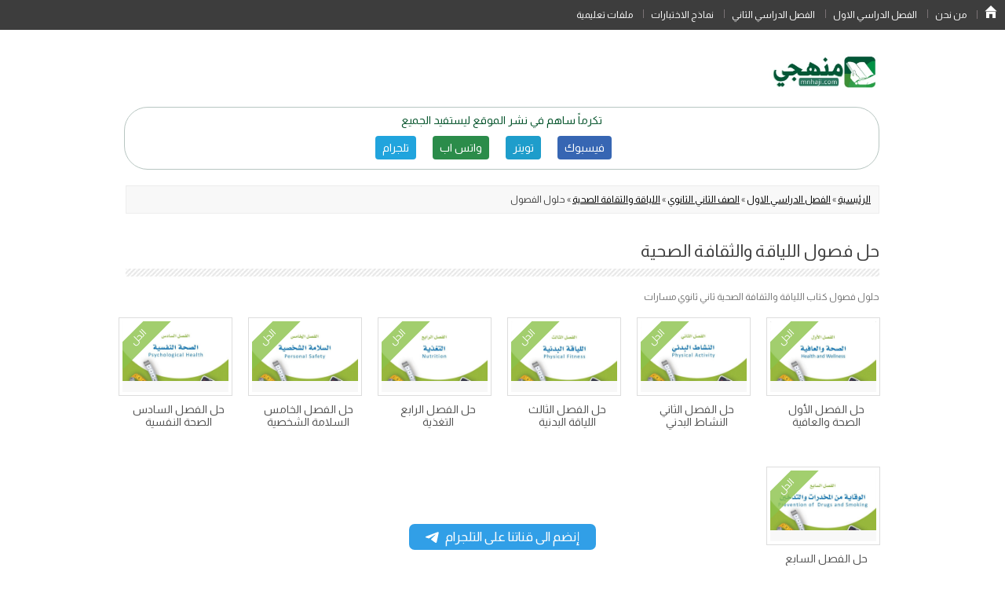

--- FILE ---
content_type: text/html; charset=UTF-8
request_url: https://www.mnhaji.com/fssl1/thanawi2/alliyaqa/haqafa/
body_size: 9717
content:
<!DOCTYPE html>
<!--[if IE 7]>
<html class="ie ie7" dir="rtl" lang="ar">
<![endif]-->
<!--[if IE 8]>
<html class="ie ie8" dir="rtl" lang="ar">
<![endif]-->
<!--[if !(IE 7) & !(IE 8)]><!-->
<html dir="rtl" lang="ar">
  <!--<![endif]-->
  <head>
    <script async src="https://pagead2.googlesyndication.com/pagead/js/adsbygoogle.js?client=ca-pub-6788845325528224"
     crossorigin="anonymous"></script>
<!-- Google tag (gtag.js) -->
<script async src="https://www.googletagmanager.com/gtag/js?id=G-WRSM3CZL10"></script>
<script>
  window.dataLayer = window.dataLayer || [];
  function gtag(){dataLayer.push(arguments);}
  gtag('js', new Date());

  gtag('config', 'G-WRSM3CZL10');
</script>
    <meta content="text/html; charset=UTF-8" http-equiv="content-type" />
    <meta name="viewport" content="width=device-width" />
    <title>حلول فصول اللياقة والثقافة الصحية ثاني ثانوي مسارات - موقع منهجي</title>
    <link rel="profile" href="http://gmpg.org/xfn/11" />
    <link rel="pingback" href="https://www.mnhaji.com/xmlrpc.php" />
        <!--[if lt IE 9]>
    <script src="https://www.mnhaji.com/wp-content/themes/twentytwelve-up/js/html5.js" type="text/javascript"></script>
    <![endif]-->
    <meta name='robots' content='index, follow, max-image-preview:large, max-snippet:-1, max-video-preview:-1' />

	<!-- This site is optimized with the Yoast SEO Premium plugin v26.8 (Yoast SEO v26.8) - https://yoast.com/product/yoast-seo-premium-wordpress/ -->
	<link rel="canonical" href="https://www.mnhaji.com/fssl1/thanawi2/alliyaqa/haqafa/" />
	<meta property="og:locale" content="ar_AR" />
	<meta property="og:type" content="article" />
	<meta property="og:title" content="حل فصول اللياقة والثقافة الصحية" />
	<meta property="og:description" content="حلول فصول كتاب اللياقة والثقافة الصحية ثاني ثانوي مسارات" />
	<meta property="og:url" content="https://www.mnhaji.com/fssl1/thanawi2/alliyaqa/haqafa/" />
	<meta property="og:site_name" content="موقع منهجي" />
	<meta name="twitter:card" content="summary_large_image" />
	<meta name="twitter:site" content="@mnhajicom" />
	<script type="application/ld+json" class="yoast-schema-graph">{"@context":"https://schema.org","@graph":[{"@type":"CollectionPage","@id":"https://www.mnhaji.com/fssl1/thanawi2/alliyaqa/haqafa/","url":"https://www.mnhaji.com/fssl1/thanawi2/alliyaqa/haqafa/","name":"حلول فصول اللياقة والثقافة الصحية ثاني ثانوي مسارات - موقع منهجي","isPartOf":{"@id":"https://www.mnhaji.com/#website"},"primaryImageOfPage":{"@id":"https://www.mnhaji.com/fssl1/thanawi2/alliyaqa/haqafa/#primaryimage"},"image":{"@id":"https://www.mnhaji.com/fssl1/thanawi2/alliyaqa/haqafa/#primaryimage"},"thumbnailUrl":"https://www.mnhaji.com/wp-content/uploads/2023/09/حل-الفصل-الاول-الصحة-والعافية.jpg","breadcrumb":{"@id":"https://www.mnhaji.com/fssl1/thanawi2/alliyaqa/haqafa/#breadcrumb"},"inLanguage":"ar"},{"@type":"ImageObject","inLanguage":"ar","@id":"https://www.mnhaji.com/fssl1/thanawi2/alliyaqa/haqafa/#primaryimage","url":"https://www.mnhaji.com/wp-content/uploads/2023/09/حل-الفصل-الاول-الصحة-والعافية.jpg","contentUrl":"https://www.mnhaji.com/wp-content/uploads/2023/09/حل-الفصل-الاول-الصحة-والعافية.jpg","width":620,"height":348},{"@type":"BreadcrumbList","@id":"https://www.mnhaji.com/fssl1/thanawi2/alliyaqa/haqafa/#breadcrumb","itemListElement":[{"@type":"ListItem","position":1,"name":"الرئيسية","item":"https://www.mnhaji.com/"},{"@type":"ListItem","position":2,"name":"الفصل الدراسي الاول","item":"https://www.mnhaji.com/fssl1/"},{"@type":"ListItem","position":3,"name":"الصف الثاني الثانوي","item":"https://www.mnhaji.com/fssl1/thanawi2/"},{"@type":"ListItem","position":4,"name":"اللياقة والثقافة الصحية","item":"https://www.mnhaji.com/fssl1/thanawi2/alliyaqa/"},{"@type":"ListItem","position":5,"name":"حلول الفصول"}]},{"@type":"WebSite","@id":"https://www.mnhaji.com/#website","url":"https://www.mnhaji.com/","name":"موقع منهجي","description":"الرئيسية","publisher":{"@id":"https://www.mnhaji.com/#organization"},"potentialAction":[{"@type":"SearchAction","target":{"@type":"EntryPoint","urlTemplate":"https://www.mnhaji.com/?s={search_term_string}"},"query-input":{"@type":"PropertyValueSpecification","valueRequired":true,"valueName":"search_term_string"}}],"inLanguage":"ar"},{"@type":"Organization","@id":"https://www.mnhaji.com/#organization","name":"موقع منهجي التعليمي","url":"https://www.mnhaji.com/","logo":{"@type":"ImageObject","inLanguage":"ar","@id":"https://www.mnhaji.com/#/schema/logo/image/","url":"https://www.mnhaji.com/wp-content/uploads/2022/10/Screenshot_٢٠٢٢١٠١٠_١٧١٠٢٦.jpg","contentUrl":"https://www.mnhaji.com/wp-content/uploads/2022/10/Screenshot_٢٠٢٢١٠١٠_١٧١٠٢٦.jpg","width":471,"height":312,"caption":"موقع منهجي التعليمي"},"image":{"@id":"https://www.mnhaji.com/#/schema/logo/image/"},"sameAs":["https://www.facebook.com/mnhajisite","https://x.com/mnhajicom","https://www.instagram.com/mnhajicom/","https://pin.it/5E6U3al"]}]}</script>
	<!-- / Yoast SEO Premium plugin. -->


<style id='wp-img-auto-sizes-contain-inline-css' type='text/css'>
img:is([sizes=auto i],[sizes^="auto," i]){contain-intrinsic-size:3000px 1500px}
/*# sourceURL=wp-img-auto-sizes-contain-inline-css */
</style>
<style id='wp-emoji-styles-inline-css' type='text/css'>

	img.wp-smiley, img.emoji {
		display: inline !important;
		border: none !important;
		box-shadow: none !important;
		height: 1em !important;
		width: 1em !important;
		margin: 0 0.07em !important;
		vertical-align: -0.1em !important;
		background: none !important;
		padding: 0 !important;
	}
/*# sourceURL=wp-emoji-styles-inline-css */
</style>
<style id='wp-block-library-inline-css' type='text/css'>
:root{--wp-block-synced-color:#7a00df;--wp-block-synced-color--rgb:122,0,223;--wp-bound-block-color:var(--wp-block-synced-color);--wp-editor-canvas-background:#ddd;--wp-admin-theme-color:#007cba;--wp-admin-theme-color--rgb:0,124,186;--wp-admin-theme-color-darker-10:#006ba1;--wp-admin-theme-color-darker-10--rgb:0,107,160.5;--wp-admin-theme-color-darker-20:#005a87;--wp-admin-theme-color-darker-20--rgb:0,90,135;--wp-admin-border-width-focus:2px}@media (min-resolution:192dpi){:root{--wp-admin-border-width-focus:1.5px}}.wp-element-button{cursor:pointer}:root .has-very-light-gray-background-color{background-color:#eee}:root .has-very-dark-gray-background-color{background-color:#313131}:root .has-very-light-gray-color{color:#eee}:root .has-very-dark-gray-color{color:#313131}:root .has-vivid-green-cyan-to-vivid-cyan-blue-gradient-background{background:linear-gradient(135deg,#00d084,#0693e3)}:root .has-purple-crush-gradient-background{background:linear-gradient(135deg,#34e2e4,#4721fb 50%,#ab1dfe)}:root .has-hazy-dawn-gradient-background{background:linear-gradient(135deg,#faaca8,#dad0ec)}:root .has-subdued-olive-gradient-background{background:linear-gradient(135deg,#fafae1,#67a671)}:root .has-atomic-cream-gradient-background{background:linear-gradient(135deg,#fdd79a,#004a59)}:root .has-nightshade-gradient-background{background:linear-gradient(135deg,#330968,#31cdcf)}:root .has-midnight-gradient-background{background:linear-gradient(135deg,#020381,#2874fc)}:root{--wp--preset--font-size--normal:16px;--wp--preset--font-size--huge:42px}.has-regular-font-size{font-size:1em}.has-larger-font-size{font-size:2.625em}.has-normal-font-size{font-size:var(--wp--preset--font-size--normal)}.has-huge-font-size{font-size:var(--wp--preset--font-size--huge)}.has-text-align-center{text-align:center}.has-text-align-left{text-align:left}.has-text-align-right{text-align:right}.has-fit-text{white-space:nowrap!important}#end-resizable-editor-section{display:none}.aligncenter{clear:both}.items-justified-left{justify-content:flex-start}.items-justified-center{justify-content:center}.items-justified-right{justify-content:flex-end}.items-justified-space-between{justify-content:space-between}.screen-reader-text{border:0;clip-path:inset(50%);height:1px;margin:-1px;overflow:hidden;padding:0;position:absolute;width:1px;word-wrap:normal!important}.screen-reader-text:focus{background-color:#ddd;clip-path:none;color:#444;display:block;font-size:1em;height:auto;left:5px;line-height:normal;padding:15px 23px 14px;text-decoration:none;top:5px;width:auto;z-index:100000}html :where(.has-border-color){border-style:solid}html :where([style*=border-top-color]){border-top-style:solid}html :where([style*=border-right-color]){border-right-style:solid}html :where([style*=border-bottom-color]){border-bottom-style:solid}html :where([style*=border-left-color]){border-left-style:solid}html :where([style*=border-width]){border-style:solid}html :where([style*=border-top-width]){border-top-style:solid}html :where([style*=border-right-width]){border-right-style:solid}html :where([style*=border-bottom-width]){border-bottom-style:solid}html :where([style*=border-left-width]){border-left-style:solid}html :where(img[class*=wp-image-]){height:auto;max-width:100%}:where(figure){margin:0 0 1em}html :where(.is-position-sticky){--wp-admin--admin-bar--position-offset:var(--wp-admin--admin-bar--height,0px)}@media screen and (max-width:600px){html :where(.is-position-sticky){--wp-admin--admin-bar--position-offset:0px}}

/*# sourceURL=wp-block-library-inline-css */
</style><style id='global-styles-inline-css' type='text/css'>
:root{--wp--preset--aspect-ratio--square: 1;--wp--preset--aspect-ratio--4-3: 4/3;--wp--preset--aspect-ratio--3-4: 3/4;--wp--preset--aspect-ratio--3-2: 3/2;--wp--preset--aspect-ratio--2-3: 2/3;--wp--preset--aspect-ratio--16-9: 16/9;--wp--preset--aspect-ratio--9-16: 9/16;--wp--preset--color--black: #000000;--wp--preset--color--cyan-bluish-gray: #abb8c3;--wp--preset--color--white: #fff;--wp--preset--color--pale-pink: #f78da7;--wp--preset--color--vivid-red: #cf2e2e;--wp--preset--color--luminous-vivid-orange: #ff6900;--wp--preset--color--luminous-vivid-amber: #fcb900;--wp--preset--color--light-green-cyan: #7bdcb5;--wp--preset--color--vivid-green-cyan: #00d084;--wp--preset--color--pale-cyan-blue: #8ed1fc;--wp--preset--color--vivid-cyan-blue: #0693e3;--wp--preset--color--vivid-purple: #9b51e0;--wp--preset--color--blue: #21759b;--wp--preset--color--dark-gray: #444;--wp--preset--color--medium-gray: #9f9f9f;--wp--preset--color--light-gray: #e6e6e6;--wp--preset--gradient--vivid-cyan-blue-to-vivid-purple: linear-gradient(135deg,rgb(6,147,227) 0%,rgb(155,81,224) 100%);--wp--preset--gradient--light-green-cyan-to-vivid-green-cyan: linear-gradient(135deg,rgb(122,220,180) 0%,rgb(0,208,130) 100%);--wp--preset--gradient--luminous-vivid-amber-to-luminous-vivid-orange: linear-gradient(135deg,rgb(252,185,0) 0%,rgb(255,105,0) 100%);--wp--preset--gradient--luminous-vivid-orange-to-vivid-red: linear-gradient(135deg,rgb(255,105,0) 0%,rgb(207,46,46) 100%);--wp--preset--gradient--very-light-gray-to-cyan-bluish-gray: linear-gradient(135deg,rgb(238,238,238) 0%,rgb(169,184,195) 100%);--wp--preset--gradient--cool-to-warm-spectrum: linear-gradient(135deg,rgb(74,234,220) 0%,rgb(151,120,209) 20%,rgb(207,42,186) 40%,rgb(238,44,130) 60%,rgb(251,105,98) 80%,rgb(254,248,76) 100%);--wp--preset--gradient--blush-light-purple: linear-gradient(135deg,rgb(255,206,236) 0%,rgb(152,150,240) 100%);--wp--preset--gradient--blush-bordeaux: linear-gradient(135deg,rgb(254,205,165) 0%,rgb(254,45,45) 50%,rgb(107,0,62) 100%);--wp--preset--gradient--luminous-dusk: linear-gradient(135deg,rgb(255,203,112) 0%,rgb(199,81,192) 50%,rgb(65,88,208) 100%);--wp--preset--gradient--pale-ocean: linear-gradient(135deg,rgb(255,245,203) 0%,rgb(182,227,212) 50%,rgb(51,167,181) 100%);--wp--preset--gradient--electric-grass: linear-gradient(135deg,rgb(202,248,128) 0%,rgb(113,206,126) 100%);--wp--preset--gradient--midnight: linear-gradient(135deg,rgb(2,3,129) 0%,rgb(40,116,252) 100%);--wp--preset--font-size--small: 13px;--wp--preset--font-size--medium: 20px;--wp--preset--font-size--large: 36px;--wp--preset--font-size--x-large: 42px;--wp--preset--spacing--20: 0.44rem;--wp--preset--spacing--30: 0.67rem;--wp--preset--spacing--40: 1rem;--wp--preset--spacing--50: 1.5rem;--wp--preset--spacing--60: 2.25rem;--wp--preset--spacing--70: 3.38rem;--wp--preset--spacing--80: 5.06rem;--wp--preset--shadow--natural: 6px 6px 9px rgba(0, 0, 0, 0.2);--wp--preset--shadow--deep: 12px 12px 50px rgba(0, 0, 0, 0.4);--wp--preset--shadow--sharp: 6px 6px 0px rgba(0, 0, 0, 0.2);--wp--preset--shadow--outlined: 6px 6px 0px -3px rgb(255, 255, 255), 6px 6px rgb(0, 0, 0);--wp--preset--shadow--crisp: 6px 6px 0px rgb(0, 0, 0);}:where(.is-layout-flex){gap: 0.5em;}:where(.is-layout-grid){gap: 0.5em;}body .is-layout-flex{display: flex;}.is-layout-flex{flex-wrap: wrap;align-items: center;}.is-layout-flex > :is(*, div){margin: 0;}body .is-layout-grid{display: grid;}.is-layout-grid > :is(*, div){margin: 0;}:where(.wp-block-columns.is-layout-flex){gap: 2em;}:where(.wp-block-columns.is-layout-grid){gap: 2em;}:where(.wp-block-post-template.is-layout-flex){gap: 1.25em;}:where(.wp-block-post-template.is-layout-grid){gap: 1.25em;}.has-black-color{color: var(--wp--preset--color--black) !important;}.has-cyan-bluish-gray-color{color: var(--wp--preset--color--cyan-bluish-gray) !important;}.has-white-color{color: var(--wp--preset--color--white) !important;}.has-pale-pink-color{color: var(--wp--preset--color--pale-pink) !important;}.has-vivid-red-color{color: var(--wp--preset--color--vivid-red) !important;}.has-luminous-vivid-orange-color{color: var(--wp--preset--color--luminous-vivid-orange) !important;}.has-luminous-vivid-amber-color{color: var(--wp--preset--color--luminous-vivid-amber) !important;}.has-light-green-cyan-color{color: var(--wp--preset--color--light-green-cyan) !important;}.has-vivid-green-cyan-color{color: var(--wp--preset--color--vivid-green-cyan) !important;}.has-pale-cyan-blue-color{color: var(--wp--preset--color--pale-cyan-blue) !important;}.has-vivid-cyan-blue-color{color: var(--wp--preset--color--vivid-cyan-blue) !important;}.has-vivid-purple-color{color: var(--wp--preset--color--vivid-purple) !important;}.has-black-background-color{background-color: var(--wp--preset--color--black) !important;}.has-cyan-bluish-gray-background-color{background-color: var(--wp--preset--color--cyan-bluish-gray) !important;}.has-white-background-color{background-color: var(--wp--preset--color--white) !important;}.has-pale-pink-background-color{background-color: var(--wp--preset--color--pale-pink) !important;}.has-vivid-red-background-color{background-color: var(--wp--preset--color--vivid-red) !important;}.has-luminous-vivid-orange-background-color{background-color: var(--wp--preset--color--luminous-vivid-orange) !important;}.has-luminous-vivid-amber-background-color{background-color: var(--wp--preset--color--luminous-vivid-amber) !important;}.has-light-green-cyan-background-color{background-color: var(--wp--preset--color--light-green-cyan) !important;}.has-vivid-green-cyan-background-color{background-color: var(--wp--preset--color--vivid-green-cyan) !important;}.has-pale-cyan-blue-background-color{background-color: var(--wp--preset--color--pale-cyan-blue) !important;}.has-vivid-cyan-blue-background-color{background-color: var(--wp--preset--color--vivid-cyan-blue) !important;}.has-vivid-purple-background-color{background-color: var(--wp--preset--color--vivid-purple) !important;}.has-black-border-color{border-color: var(--wp--preset--color--black) !important;}.has-cyan-bluish-gray-border-color{border-color: var(--wp--preset--color--cyan-bluish-gray) !important;}.has-white-border-color{border-color: var(--wp--preset--color--white) !important;}.has-pale-pink-border-color{border-color: var(--wp--preset--color--pale-pink) !important;}.has-vivid-red-border-color{border-color: var(--wp--preset--color--vivid-red) !important;}.has-luminous-vivid-orange-border-color{border-color: var(--wp--preset--color--luminous-vivid-orange) !important;}.has-luminous-vivid-amber-border-color{border-color: var(--wp--preset--color--luminous-vivid-amber) !important;}.has-light-green-cyan-border-color{border-color: var(--wp--preset--color--light-green-cyan) !important;}.has-vivid-green-cyan-border-color{border-color: var(--wp--preset--color--vivid-green-cyan) !important;}.has-pale-cyan-blue-border-color{border-color: var(--wp--preset--color--pale-cyan-blue) !important;}.has-vivid-cyan-blue-border-color{border-color: var(--wp--preset--color--vivid-cyan-blue) !important;}.has-vivid-purple-border-color{border-color: var(--wp--preset--color--vivid-purple) !important;}.has-vivid-cyan-blue-to-vivid-purple-gradient-background{background: var(--wp--preset--gradient--vivid-cyan-blue-to-vivid-purple) !important;}.has-light-green-cyan-to-vivid-green-cyan-gradient-background{background: var(--wp--preset--gradient--light-green-cyan-to-vivid-green-cyan) !important;}.has-luminous-vivid-amber-to-luminous-vivid-orange-gradient-background{background: var(--wp--preset--gradient--luminous-vivid-amber-to-luminous-vivid-orange) !important;}.has-luminous-vivid-orange-to-vivid-red-gradient-background{background: var(--wp--preset--gradient--luminous-vivid-orange-to-vivid-red) !important;}.has-very-light-gray-to-cyan-bluish-gray-gradient-background{background: var(--wp--preset--gradient--very-light-gray-to-cyan-bluish-gray) !important;}.has-cool-to-warm-spectrum-gradient-background{background: var(--wp--preset--gradient--cool-to-warm-spectrum) !important;}.has-blush-light-purple-gradient-background{background: var(--wp--preset--gradient--blush-light-purple) !important;}.has-blush-bordeaux-gradient-background{background: var(--wp--preset--gradient--blush-bordeaux) !important;}.has-luminous-dusk-gradient-background{background: var(--wp--preset--gradient--luminous-dusk) !important;}.has-pale-ocean-gradient-background{background: var(--wp--preset--gradient--pale-ocean) !important;}.has-electric-grass-gradient-background{background: var(--wp--preset--gradient--electric-grass) !important;}.has-midnight-gradient-background{background: var(--wp--preset--gradient--midnight) !important;}.has-small-font-size{font-size: var(--wp--preset--font-size--small) !important;}.has-medium-font-size{font-size: var(--wp--preset--font-size--medium) !important;}.has-large-font-size{font-size: var(--wp--preset--font-size--large) !important;}.has-x-large-font-size{font-size: var(--wp--preset--font-size--x-large) !important;}
/*# sourceURL=global-styles-inline-css */
</style>

<style id='classic-theme-styles-inline-css' type='text/css'>
/*! This file is auto-generated */
.wp-block-button__link{color:#fff;background-color:#32373c;border-radius:9999px;box-shadow:none;text-decoration:none;padding:calc(.667em + 2px) calc(1.333em + 2px);font-size:1.125em}.wp-block-file__button{background:#32373c;color:#fff;text-decoration:none}
/*# sourceURL=/wp-includes/css/classic-themes.min.css */
</style>
<link rel='stylesheet' id='categories-images-styles-css' href='https://www.mnhaji.com/wp-content/plugins/categories-images/assets/css/zci-styles.css?ver=3.3.1' type='text/css' media='all' />
<link rel='stylesheet' id='twentytwelve-style-css' href='https://www.mnhaji.com/wp-content/themes/twentytwelve-up/style.css?ver=6.9' type='text/css' media='all' />
<link rel='stylesheet' id='twentytwelve-block-style-css' href='https://www.mnhaji.com/wp-content/themes/twentytwelve-up/css/blocks.css?ver=20181018' type='text/css' media='all' />
<script type="text/javascript" src="https://www.mnhaji.com/wp-includes/js/jquery/jquery.min.js?ver=3.7.1" id="jquery-core-js"></script>
<script type="text/javascript" src="https://www.mnhaji.com/wp-includes/js/jquery/jquery-migrate.min.js?ver=3.4.1" id="jquery-migrate-js"></script>
<link rel="https://api.w.org/" href="https://www.mnhaji.com/wp-json/" /><link rel="alternate" title="JSON" type="application/json" href="https://www.mnhaji.com/wp-json/wp/v2/categories/655" /><link rel="EditURI" type="application/rsd+xml" title="RSD" href="https://www.mnhaji.com/xmlrpc.php?rsd" />
<link rel="stylesheet" href="https://www.mnhaji.com/wp-content/themes/twentytwelve-up/rtl.css" type="text/css" media="screen" /><meta name="generator" content="WordPress 6.9 & Odyssey (c) mmaseraj" />
  <script>
    var ajaxurl = 'https://www.mnhaji.com/wp-admin/admin-ajax.php';

  </script>
  <link rel="icon" href="https://www.mnhaji.com/wp-content/uploads/2022/09/cropped-الشعار-32x32.png" sizes="32x32" />
<link rel="icon" href="https://www.mnhaji.com/wp-content/uploads/2022/09/cropped-الشعار-192x192.png" sizes="192x192" />
<link rel="apple-touch-icon" href="https://www.mnhaji.com/wp-content/uploads/2022/09/cropped-الشعار-180x180.png" />
<meta name="msapplication-TileImage" content="https://www.mnhaji.com/wp-content/uploads/2022/09/cropped-الشعار-270x270.png" />
  </head>
  <body class="rtl archive category category-haqafa category-655 wp-embed-responsive wp-theme-twentytwelve-up full-width">
    <nav id="site-navigation" class="main-navigation" role="navigation">
<!--
            -->
        <a class="assistive-text" href="#content" title="Skip to content">Skip to content</a>
        <div class="menu-site-container"><ul id="menu-site" class="nav-menu"><li id="menu-item-2416" class="menu-item menu-item-type-custom menu-item-object-custom menu-item-home menu-item-2416"><a href="https://www.mnhaji.com/">الرئيسية</a></li>
<li id="menu-item-41461" class="menu-item menu-item-type-post_type menu-item-object-page menu-item-41461"><a href="https://www.mnhaji.com/%d9%85%d9%86-%d9%86%d8%ad%d9%86/">من نحن</a></li>
<li id="menu-item-2417" class="menu-item menu-item-type-taxonomy menu-item-object-category current-category-ancestor menu-item-2417"><a href="https://www.mnhaji.com/fssl1/">الفصل الدراسي الاول</a></li>
<li id="menu-item-2418" class="menu-item menu-item-type-taxonomy menu-item-object-category menu-item-2418"><a href="https://www.mnhaji.com/fsl2/">الفصل الدراسي الثاني</a></li>
<li id="menu-item-41463" class="menu-item menu-item-type-custom menu-item-object-custom menu-item-41463"><a href="https://www.mnhaji.com/other/pqr/">نماذج الاختبارات</a></li>
<li id="menu-item-41462" class="menu-item menu-item-type-taxonomy menu-item-object-category menu-item-41462"><a href="https://www.mnhaji.com/other/">ملفات تعليمية</a></li>
</ul></div>      </div>
    </nav><!-- #site-navigation --> 
    <div id="page" class="hfeed site">
              <header id="masthead" class="site-header" role="banner">
          <hgroup class="head-hg">
            <a href="https://www.mnhaji.com">
              <img title="موقع منهجي" src="https://www.mnhaji.com/wp-content/uploads/2022/10/cropped-Screenshot_٢٠٢٢١٠١٠_١٧١٠٢٦.jpg" />
            </a>
          </hgroup>
          </header><!-- #masthead -->
          <div class="mnhji-sharer" style="color: #07552d;text-align: center;width: 100%;background: #fff;border-radius: 30px;border: .6px solid #b8c6c2;line-height: .7em;margin: 1em 0;padding: 0.5em 0;">
<div style="margin:5px;">
<div>
تكرماً ساهم في نشر الموقع ليستفيد الجميع
</div>
<style>
        .social-wrapper {
            margin: 5px 0;
		  margin-top: 15px;
          text-align: center;
          display: flex;
          align-items: center;
          justify-content: center;
        }
        .social-wrapper a{
          text-decoration: none;
        }
        .social-share-btn:link, .social-share-btn:visited {
          color: #fff;
        }
        .btn-fb {
          color: #fff;
          background-color: #3766b3;
          border-color: rgba(0,0,0,.2);
        }
        .btn-tw {
          color: #fff;
          background-color: #1e9dcb;
          border-color: rgba(0,0,0,.2);
        }
        .btn-wa {
          color: #fff;
          background-color: #2b8c4a;
          border-color: rgba(0,0,0,.2);
        }
        .btn-tg {
          color: #fff;
          background-color: #21a4dd;
          border-color: rgba(0,0,0,.2);
        }
        .btn-gp {
          color: #fff;
          background-color: #dd4b39;
          border-color: rgba(0,0,0,.2);
        }
        .btn-social {
          position: relative;
          padding-left: 44px;
          text-align: left;
          white-space: nowrap;
          overflow: hidden;
          text-overflow: ellipsis;
          margin-bottom: 10px;
        }
        .social-share-btn {
          display: inline-block;
          padding: 4px 8px;
          margin-bottom: 0;
          font-size: 14px;
          font-weight: 400;
          line-height: 1.42857143;
          text-align: center;
          white-space: nowrap;
          vertical-align: middle;
          cursor: pointer;
          -webkit-user-select: none;
          -moz-user-select: none;
          -ms-user-select: none;
          user-select: none;
          background-image: none;
          border: 1px solid transparent;
          border-top-color: transparent;
          border-right-color: transparent;
          border-bottom-color: transparent;
          border-left-color: transparent;
          border-radius: 4px;
        }
      </style>
<div class="social-wrapper">
&nbsp; &nbsp; &nbsp; &nbsp;<span class="btn-share with-icon"><a href="https://www.facebook.com/sharer/sharer.php?u=https://www.mnhaji.com&amp;ref=fbshare&amp;t=موقع منهجي منصة تعليمية توفر كل ما يحتاجه المعلم والطالب من حلول الكتب الدراسية وشرح للدروس بأسلوب مبسط لكافة المراحل التعليمية وتوازيع المناهج وتحاضير وملخصات ونماذج اختبارات وأوراق عمل جاهزة للطباعة والتحميل بشكل مجاني" target="_blank" rel="external nofollow" class="social-share-btn btn-social btn-fb" title="Facebook"><i class="social-icon-facebook"></i>فيسبوك</a></span>
&nbsp; &nbsp; &nbsp; &nbsp;<span class="btn-share with-icon"><a href="https://twitter.com/intent/tweet?text=موقع منهجي منصة تعليمية توفر كل ما يحتاجه المعلم والطالب من حلول الكتب الدراسية وشرح للدروس بأسلوب مبسط لكافة المراحل التعليمية وتوازيع المناهج وتحاضير وملخصات ونماذج اختبارات وأوراق عمل جاهزة للطباعة والتحميل بشكل مجاني+%40mnhajicom&amp;url=https://www.mnhaji.com" target="_blank" rel="external nofollow" class="social-share-btn btn-social btn-tw" title="تويتر"><i class="social-icon-twitter"></i> تويتر</a></span>
&nbsp; &nbsp; &nbsp; &nbsp;<span class="btn-share with-icon"><a href="https://api.whatsapp.com/send?text=موقع منهجي منصة تعليمية توفر كل ما يحتاجه المعلم والطالب من حلول الكتب الدراسية وشرح للدروس بأسلوب مبسط لكافة المراحل التعليمية وتوازيع المناهج وتحاضير وملخصات ونماذج اختبارات وأوراق عمل جاهزة للطباعة والتحميل بشكل مجاني+https://www.mnhaji.com" target="_blank" rel="external nofollow" class="social-share-btn btn-social btn-wa" title="واتس اب"><i class="social-icon-whatsapp"></i> واتس اب</a></span>
&nbsp; &nbsp; &nbsp; &nbsp;<span class="btn-share with-icon"><a href="https://t.me/share/url?url=موقع منهجي منصة تعليمية توفر كل ما يحتاجه المعلم والطالب من حلول الكتب الدراسية وشرح للدروس بأسلوب مبسط لكافة المراحل التعليمية وتوازيع المناهج وتحاضير وملخصات ونماذج اختبارات وأوراق عمل جاهزة للطباعة والتحميل بشكل مجاني+https://www.mnhaji.com/" target="_blank" rel="external nofollow" class="social-share-btn btn-social btn-tg" title="تلجرام"><i class="social-icon-paper-plane"></i> تلجرام</a></span>
</div>
</div></div>
      <div data-something-id="3" style="margin-top: 20px;">
  <style>
    #telegram {
        transition: opacity 0.4s ease;
  transition: transform 0.5s ease;
  }

</style>
<div id="telegram" style="display: inline;position: fixed; bottom: 20px; right: 0px; left: 0px; margin: 0px auto; width: 238px; z-index: 9999;">
    <a id="telegramLink" style="display:block;font-size:17px;font-weight:500;text-align:center;border-radius: 7px;padding: 7px;background: #1f97e5;text-decoration:none;color:#fff;opacity: 0.92;" href="https://t.me/mnhajicom" target="_blank" data-wpel-link="external" rel="external noopener noreferrer">إنضم الى قناتنا على التلجرام<svg style="width:17px;height:17px;vertical-align:middle;margin:0px 8px 0px 0px;" viewbox="0 0 21 18">
        <g fill="none">
            <path fill="#ffffff" d="M0.554,7.092 L19.117,0.078 C19.737,-0.156 20.429,0.156 20.663,0.776 C20.745,0.994 20.763,1.23 20.713,1.457 L17.513,16.059 C17.351,16.799 16.62,17.268 15.88,17.105 C15.696,17.065 15.523,16.987 15.37,16.877 L8.997,12.271 C8.614,11.994 8.527,11.458 8.805,11.074 C8.835,11.033 8.869,10.994 8.905,10.958 L15.458,4.661 C15.594,4.53 15.598,4.313 15.467,4.176 C15.354,4.059 15.174,4.037 15.036,4.125 L6.104,9.795 C5.575,10.131 4.922,10.207 4.329,10.002 L0.577,8.704 C0.13,8.55 -0.107,8.061 0.047,7.614 C0.131,7.374 0.316,7.182 0.554,7.092 Z"></path>
        </g>
    </svg>
    </a>
</div></div>                <nav class="breadcrumb" role="navigation" style="padding: 10px 10px;list-style: none;border-radius: 0;border-bottom: 1px solid #ededed;border-top: 1px solid #ededed;text-overflow: ellipsis;overflow: auto;white-space: nowrap;display: inherit;margin-top: 5px;">
            <p id="breadcrumbs"><span><span><a href="https://www.mnhaji.com/">الرئيسية</a></span> » <span><a href="https://www.mnhaji.com/fssl1/">الفصل الدراسي الاول</a></span> » <span><a href="https://www.mnhaji.com/fssl1/thanawi2/">الصف الثاني الثانوي</a></span> » <span><a href="https://www.mnhaji.com/fssl1/thanawi2/alliyaqa/">اللياقة والثقافة الصحية</a></span> » <span class="breadcrumb_last" aria-current="page">حلول الفصول</span></span></p>          </nav><!-- #site-navigation -->			
                    <div id="main" class="wrapper">
<section id="primary" class="site-content">
  <div id="content" role="main">
    <header class="entry-header"><meta http-equiv="Content-Type" content="text/html; charset=utf-8">
      <h1 class="entry-title">
        حل فصول اللياقة والثقافة الصحية      </h1>
    </header>
          <div class="archive-meta"><p>حلول فصول كتاب اللياقة والثقافة الصحية ثاني ثانوي مسارات</p>
</div>
        <div class="kv-boxes"><div class="clearfix"></div></div>	
          <div class="kv-boxes">
        
<div class="kv-box book">
  <div class="kv-box-inner">
    
    <a href="https://www.mnhaji.com/%d8%ad%d9%84-%d8%a7%d9%84%d9%81%d8%b5%d9%84-%d8%a7%d9%84%d8%a7%d9%88%d9%84-%d8%a7%d9%84%d8%b5%d8%ad%d8%a9-%d9%88%d8%a7%d9%84%d8%b9%d8%a7%d9%81%d9%8a%d8%a9/" title="حل الفصل الاول الصحة والعافية اللياقة والثقافة الصحية ثاني ثانوي مسارات" class="kv-box-img" style="background-image: url(https://www.mnhaji.com/wp-content/uploads/2023/09/حل-الفصل-الاول-الصحة-والعافية.jpg)">
      <span class="badge" style="background-color: rgb(139, 195, 74)">الحل</span>          </a>
    <a href="https://www.mnhaji.com/%d8%ad%d9%84-%d8%a7%d9%84%d9%81%d8%b5%d9%84-%d8%a7%d9%84%d8%a7%d9%88%d9%84-%d8%a7%d9%84%d8%b5%d8%ad%d8%a9-%d9%88%d8%a7%d9%84%d8%b9%d8%a7%d9%81%d9%8a%d8%a9/" class="kv-box-title">
      حل الفصل الأول الصحة والعافية    </a>
  </div>
</div>
<div class="kv-box book">
  <div class="kv-box-inner">
    
    <a href="https://www.mnhaji.com/%d8%ad%d9%84-%d8%a7%d9%84%d9%81%d8%b5%d9%84-%d8%a7%d9%84%d8%ab%d8%a7%d9%86%d9%8a-%d8%a7%d9%84%d9%86%d8%b4%d8%a7%d8%b7-%d8%a7%d9%84%d8%a8%d8%af%d9%86%d9%8a/" title="حل الفصل الثاني النشاط البدني اللياقة والثقافة الصحية ثاني ثانوي مسارات" class="kv-box-img" style="background-image: url(https://www.mnhaji.com/wp-content/uploads/2023/09/حل-الفصل-الثاني-النشاط-البدني.jpg)">
      <span class="badge" style="background-color: rgb(139, 195, 74)">الحل</span>          </a>
    <a href="https://www.mnhaji.com/%d8%ad%d9%84-%d8%a7%d9%84%d9%81%d8%b5%d9%84-%d8%a7%d9%84%d8%ab%d8%a7%d9%86%d9%8a-%d8%a7%d9%84%d9%86%d8%b4%d8%a7%d8%b7-%d8%a7%d9%84%d8%a8%d8%af%d9%86%d9%8a/" class="kv-box-title">
      حل الفصل الثاني النشاط البدني    </a>
  </div>
</div>
<div class="kv-box book">
  <div class="kv-box-inner">
    
    <a href="https://www.mnhaji.com/%d8%ad%d9%84-%d8%a7%d9%84%d9%81%d8%b5%d9%84-%d8%a7%d9%84%d8%ab%d8%a7%d9%84%d8%ab-%d8%a7%d9%84%d9%84%d9%8a%d8%a7%d9%82%d8%a9-%d8%a7%d9%84%d8%a8%d8%af%d9%86%d9%8a%d8%a9/" title="حل الفصل الثالث اللياقة البدنية ثاني ثانوي مسارات" class="kv-box-img" style="background-image: url(https://www.mnhaji.com/wp-content/uploads/2023/09/حل-الفصل-الثالث-اللياقة-البدنية-ثاني-ثانوي-مسارات.jpg)">
      <span class="badge" style="background-color: rgb(139, 195, 74)">الحل</span>          </a>
    <a href="https://www.mnhaji.com/%d8%ad%d9%84-%d8%a7%d9%84%d9%81%d8%b5%d9%84-%d8%a7%d9%84%d8%ab%d8%a7%d9%84%d8%ab-%d8%a7%d9%84%d9%84%d9%8a%d8%a7%d9%82%d8%a9-%d8%a7%d9%84%d8%a8%d8%af%d9%86%d9%8a%d8%a9/" class="kv-box-title">
      حل الفصل الثالث اللياقة البدنية    </a>
  </div>
</div>
<div class="kv-box book">
  <div class="kv-box-inner">
    
    <a href="https://www.mnhaji.com/%d8%ad%d9%84-%d8%a7%d9%84%d9%81%d8%b5%d9%84-%d8%a7%d9%84%d8%b1%d8%a7%d8%a8%d8%b9-%d8%a7%d9%84%d8%aa%d8%ba%d8%b0%d9%8a%d8%a9/" title="حل الفصل الرابع التغذية اللياقة والثقافة الصحية ثاني ثانوي مسارات" class="kv-box-img" style="background-image: url(https://www.mnhaji.com/wp-content/uploads/2023/09/حل-الفصل-الرابع-التغذية.jpg)">
      <span class="badge" style="background-color: rgb(139, 195, 74)">الحل</span>          </a>
    <a href="https://www.mnhaji.com/%d8%ad%d9%84-%d8%a7%d9%84%d9%81%d8%b5%d9%84-%d8%a7%d9%84%d8%b1%d8%a7%d8%a8%d8%b9-%d8%a7%d9%84%d8%aa%d8%ba%d8%b0%d9%8a%d8%a9/" class="kv-box-title">
      حل الفصل الرابع التغذية    </a>
  </div>
</div>
<div class="kv-box book">
  <div class="kv-box-inner">
    
    <a href="https://www.mnhaji.com/%d8%ad%d9%84-%d8%a7%d9%84%d9%81%d8%b5%d9%84-%d8%a7%d9%84%d8%ae%d8%a7%d9%85%d8%b3-%d8%a7%d9%84%d8%b3%d9%84%d8%a7%d9%85%d8%a9-%d8%a7%d9%84%d8%b4%d8%ae%d8%b5%d9%8a%d8%a9/" title="حل الفصل الخامس السلامة الشخصية اللياقة والثقافة الصحية ثاني ثانوي مسارات" class="kv-box-img" style="background-image: url(https://www.mnhaji.com/wp-content/uploads/2023/09/حل-الفصل-الخامس-السلامة-الشخصية.jpg)">
      <span class="badge" style="background-color: rgb(139, 195, 74)">الحل</span>          </a>
    <a href="https://www.mnhaji.com/%d8%ad%d9%84-%d8%a7%d9%84%d9%81%d8%b5%d9%84-%d8%a7%d9%84%d8%ae%d8%a7%d9%85%d8%b3-%d8%a7%d9%84%d8%b3%d9%84%d8%a7%d9%85%d8%a9-%d8%a7%d9%84%d8%b4%d8%ae%d8%b5%d9%8a%d8%a9/" class="kv-box-title">
      حل الفصل الخامس السلامة الشخصية    </a>
  </div>
</div>
<div class="kv-box book">
  <div class="kv-box-inner">
    
    <a href="https://www.mnhaji.com/%d8%ad%d9%84-%d8%a7%d9%84%d9%81%d8%b5%d9%84-%d8%a7%d9%84%d8%b3%d8%a7%d8%af%d8%b3-%d8%a7%d9%84%d8%b5%d8%ad%d8%a9-%d8%a7%d9%84%d9%86%d9%81%d8%b3%d9%8a%d8%a9/" title="حل الفصل السادس الصحة النفسية اللياقة والثقافة الصحية ثاني ثانوي مسارات" class="kv-box-img" style="background-image: url(https://www.mnhaji.com/wp-content/uploads/2023/09/حل-الفصل-السادس-الصحة-النفسية.jpg)">
      <span class="badge" style="background-color: rgb(139, 195, 74)">الحل</span>          </a>
    <a href="https://www.mnhaji.com/%d8%ad%d9%84-%d8%a7%d9%84%d9%81%d8%b5%d9%84-%d8%a7%d9%84%d8%b3%d8%a7%d8%af%d8%b3-%d8%a7%d9%84%d8%b5%d8%ad%d8%a9-%d8%a7%d9%84%d9%86%d9%81%d8%b3%d9%8a%d8%a9/" class="kv-box-title">
      حل الفصل السادس الصحة النفسية    </a>
  </div>
</div>
<div class="kv-box book">
  <div class="kv-box-inner">
    
    <a href="https://www.mnhaji.com/%d8%ad%d9%84-%d8%a7%d9%84%d9%81%d8%b5%d9%84-%d8%a7%d9%84%d8%b3%d8%a7%d8%a8%d8%b9-%d8%a7%d9%84%d9%88%d9%82%d8%a7%d9%8a%d8%a9-%d9%85%d9%86-%d8%a7%d9%84%d9%85%d8%ae%d8%af%d8%b1%d8%a7%d8%aa/" title="حل الفصل السابع الوقاية من المخدرات والتدخين ثاني ثانوي مسارات" class="kv-box-img" style="background-image: url(https://www.mnhaji.com/wp-content/uploads/2023/09/حل-الفصل-السابع-الوقاية-من-المخدرات-والتدخين.jpg)">
      <span class="badge" style="background-color: rgb(139, 195, 74)">الحل</span>          </a>
    <a href="https://www.mnhaji.com/%d8%ad%d9%84-%d8%a7%d9%84%d9%81%d8%b5%d9%84-%d8%a7%d9%84%d8%b3%d8%a7%d8%a8%d8%b9-%d8%a7%d9%84%d9%88%d9%82%d8%a7%d9%8a%d8%a9-%d9%85%d9%86-%d8%a7%d9%84%d9%85%d8%ae%d8%af%d8%b1%d8%a7%d8%aa/" class="kv-box-title">
      حل الفصل السابع الوقاية من المخدرات والتدخين    </a>
  </div>
</div>
        <div class="clearfix"></div>
      </div>
            </div><!-- #content -->
</section><!-- #primary -->


	   
</div>
	<!-- #main .wrapper -->
</div><!-- #page -->
<div class="info-mnhjy" style="color: #020001;text-align: center;background: #fff;border-radius: 15px;border: 1.5px solid #3c85aa;line-height:1em;margin:17px;">
<div style="margin:8px;">
 <span style="color:#015836;padding:20px;">
 نعمل حالياً على تحديث المواد وإضافة حلول المنهج السعودي وفق الطبعة الجديدة ١٤٤٧
 </div></div>
<footer id="colophon" role="contentinfo">
  <ul id="menu-%d8%a7%d9%84%d9%81%d9%88%d8%aa%d8%b1" class="nav-footer"><li id="menu-item-1400" class="menu-item menu-item-type-post_type menu-item-object-page menu-item-privacy-policy menu-item-1400"><a rel="privacy-policy" href="https://www.mnhaji.com/privacy-policy/">سياسة الخصوصية</a></li>
<li id="menu-item-1401" class="menu-item menu-item-type-post_type menu-item-object-page menu-item-1401"><a href="https://www.mnhaji.com/contact-us/">اتصل بنا</a></li>
</ul>	<span style="color:#f3ffeb;">
  <div class="site-info">
 موقع منهجي 1447 - 2026
 </div><!-- .site-info -->
</footer><!-- #colophon -->
<script type="speculationrules">
{"prefetch":[{"source":"document","where":{"and":[{"href_matches":"/*"},{"not":{"href_matches":["/wp-*.php","/wp-admin/*","/wp-content/uploads/*","/wp-content/*","/wp-content/plugins/*","/wp-content/themes/twentytwelve-up/*","/*\\?(.+)"]}},{"not":{"selector_matches":"a[rel~=\"nofollow\"]"}},{"not":{"selector_matches":".no-prefetch, .no-prefetch a"}}]},"eagerness":"conservative"}]}
</script>
  <script>
    var data = {
      data: {},
      action_type: 'update_views',
      action: 'ads_manage_public'
    };

    var ids = [];
    var ajax_public = 'https://www.mnhaji.com/wp-admin/admin-ajax.php';
    jQuery('[data-something-id]').each(function () {
      ids.push(jQuery(this).data('something-id'));
    });

    if (ids.length > 0) {
      data['data'] = {
        ids: ids
      };
      jQuery.post(ajax_public, data);
    }
  </script>
  <script type="text/javascript" src="https://www.mnhaji.com/wp-content/themes/twentytwelve-up/js/navigation.js?ver=20140711" id="twentytwelve-navigation-js"></script>
<script id="wp-emoji-settings" type="application/json">
{"baseUrl":"https://s.w.org/images/core/emoji/17.0.2/72x72/","ext":".png","svgUrl":"https://s.w.org/images/core/emoji/17.0.2/svg/","svgExt":".svg","source":{"concatemoji":"https://www.mnhaji.com/wp-includes/js/wp-emoji-release.min.js?ver=6.9"}}
</script>
<script type="module">
/* <![CDATA[ */
/*! This file is auto-generated */
const a=JSON.parse(document.getElementById("wp-emoji-settings").textContent),o=(window._wpemojiSettings=a,"wpEmojiSettingsSupports"),s=["flag","emoji"];function i(e){try{var t={supportTests:e,timestamp:(new Date).valueOf()};sessionStorage.setItem(o,JSON.stringify(t))}catch(e){}}function c(e,t,n){e.clearRect(0,0,e.canvas.width,e.canvas.height),e.fillText(t,0,0);t=new Uint32Array(e.getImageData(0,0,e.canvas.width,e.canvas.height).data);e.clearRect(0,0,e.canvas.width,e.canvas.height),e.fillText(n,0,0);const a=new Uint32Array(e.getImageData(0,0,e.canvas.width,e.canvas.height).data);return t.every((e,t)=>e===a[t])}function p(e,t){e.clearRect(0,0,e.canvas.width,e.canvas.height),e.fillText(t,0,0);var n=e.getImageData(16,16,1,1);for(let e=0;e<n.data.length;e++)if(0!==n.data[e])return!1;return!0}function u(e,t,n,a){switch(t){case"flag":return n(e,"\ud83c\udff3\ufe0f\u200d\u26a7\ufe0f","\ud83c\udff3\ufe0f\u200b\u26a7\ufe0f")?!1:!n(e,"\ud83c\udde8\ud83c\uddf6","\ud83c\udde8\u200b\ud83c\uddf6")&&!n(e,"\ud83c\udff4\udb40\udc67\udb40\udc62\udb40\udc65\udb40\udc6e\udb40\udc67\udb40\udc7f","\ud83c\udff4\u200b\udb40\udc67\u200b\udb40\udc62\u200b\udb40\udc65\u200b\udb40\udc6e\u200b\udb40\udc67\u200b\udb40\udc7f");case"emoji":return!a(e,"\ud83e\u1fac8")}return!1}function f(e,t,n,a){let r;const o=(r="undefined"!=typeof WorkerGlobalScope&&self instanceof WorkerGlobalScope?new OffscreenCanvas(300,150):document.createElement("canvas")).getContext("2d",{willReadFrequently:!0}),s=(o.textBaseline="top",o.font="600 32px Arial",{});return e.forEach(e=>{s[e]=t(o,e,n,a)}),s}function r(e){var t=document.createElement("script");t.src=e,t.defer=!0,document.head.appendChild(t)}a.supports={everything:!0,everythingExceptFlag:!0},new Promise(t=>{let n=function(){try{var e=JSON.parse(sessionStorage.getItem(o));if("object"==typeof e&&"number"==typeof e.timestamp&&(new Date).valueOf()<e.timestamp+604800&&"object"==typeof e.supportTests)return e.supportTests}catch(e){}return null}();if(!n){if("undefined"!=typeof Worker&&"undefined"!=typeof OffscreenCanvas&&"undefined"!=typeof URL&&URL.createObjectURL&&"undefined"!=typeof Blob)try{var e="postMessage("+f.toString()+"("+[JSON.stringify(s),u.toString(),c.toString(),p.toString()].join(",")+"));",a=new Blob([e],{type:"text/javascript"});const r=new Worker(URL.createObjectURL(a),{name:"wpTestEmojiSupports"});return void(r.onmessage=e=>{i(n=e.data),r.terminate(),t(n)})}catch(e){}i(n=f(s,u,c,p))}t(n)}).then(e=>{for(const n in e)a.supports[n]=e[n],a.supports.everything=a.supports.everything&&a.supports[n],"flag"!==n&&(a.supports.everythingExceptFlag=a.supports.everythingExceptFlag&&a.supports[n]);var t;a.supports.everythingExceptFlag=a.supports.everythingExceptFlag&&!a.supports.flag,a.supports.everything||((t=a.source||{}).concatemoji?r(t.concatemoji):t.wpemoji&&t.twemoji&&(r(t.twemoji),r(t.wpemoji)))});
//# sourceURL=https://www.mnhaji.com/wp-includes/js/wp-emoji-loader.min.js
/* ]]> */
</script>
</body>

</html><!--
Performance optimized by Redis Object Cache. Learn more: https://wprediscache.com

Retrieved 1077 objects (2 ميغابايت) from Redis using Predis (v2.4.0).
-->


--- FILE ---
content_type: text/html; charset=utf-8
request_url: https://www.google.com/recaptcha/api2/aframe
body_size: 265
content:
<!DOCTYPE HTML><html><head><meta http-equiv="content-type" content="text/html; charset=UTF-8"></head><body><script nonce="o_QAq7V0NcrEGln4agIaUw">/** Anti-fraud and anti-abuse applications only. See google.com/recaptcha */ try{var clients={'sodar':'https://pagead2.googlesyndication.com/pagead/sodar?'};window.addEventListener("message",function(a){try{if(a.source===window.parent){var b=JSON.parse(a.data);var c=clients[b['id']];if(c){var d=document.createElement('img');d.src=c+b['params']+'&rc='+(localStorage.getItem("rc::a")?sessionStorage.getItem("rc::b"):"");window.document.body.appendChild(d);sessionStorage.setItem("rc::e",parseInt(sessionStorage.getItem("rc::e")||0)+1);localStorage.setItem("rc::h",'1769906479964');}}}catch(b){}});window.parent.postMessage("_grecaptcha_ready", "*");}catch(b){}</script></body></html>

--- FILE ---
content_type: text/javascript
request_url: https://www.mnhaji.com/wp-content/themes/twentytwelve-up/js/navigation.js?ver=20140711
body_size: 1530
content:
/**
 * Handles toggling the navigation menu for small screens and
 * accessibility for submenu items.
 */
(function () {
  var nav = document.getElementById('site-navigation'), button, menu;
  if (!nav) {
    return;
  }

  button = nav.getElementsByTagName('button')[0];
  menu = nav.getElementsByTagName('ul')[0];
  if (!button) {
    return;
  }

  // Hide button if menu is missing or empty.
  if (!menu || !menu.childNodes.length) {
    button.style.display = 'none';
    return;
  }

  button.onclick = function () {
    if (-1 === menu.className.indexOf('nav-menu')) {
      menu.className = 'nav-menu';
    }

    if (-1 !== button.className.indexOf('toggled-on')) {
      button.className = button.className.replace(' toggled-on', '');
      menu.className = menu.className.replace(' toggled-on', '');
      nav.className = nav.className.replace(' toggled', '');
    } else {
      button.className += ' toggled-on';
      menu.className += ' toggled-on';
      nav.className += ' toggled';
    }
  };
})();

// Better focus for hidden submenu items for accessibility.
(function ($) {
  $('.main-navigation').find('a').on('focus.twentytwelve blur.twentytwelve', function () {
    $(this).parents('.menu-item, .page_item').toggleClass('focus');
  });

  if ('ontouchstart' in window) {
    $('body').on('touchstart.twentytwelve', '.menu-item-has-children > a, .page_item_has_children > a', function (e) {
      var el = $(this).parent('li');

      if (!el.hasClass('focus')) {
        e.preventDefault();
        el.toggleClass('focus');
        el.siblings('.focus').removeClass('focus');
      }
    });
  }

  jQuery('.menu-toggle').click(function () {
    var times = '<svg xmlns="http://www.w3.org/2000/svg" xmlns:xlink="http://www.w3.org/1999/xlink" aria-hidden="true" focusable="false" width="0.93em" height="1em" style="-ms-transform: rotate(360deg); -webkit-transform: rotate(360deg); transform: rotate(360deg);" preserveAspectRatio="xMidYMid meet" viewBox="0 0 1216 1312"><path d="M1202 1066q0 40-28 68l-136 136q-28 28-68 28t-68-28L608 976l-294 294q-28 28-68 28t-68-28L42 1134q-28-28-28-68t28-68l294-294L42 410q-28-28-28-68t28-68l136-136q28-28 68-28t68 28l294 294l294-294q28-28 68-28t68 28l136 136q28 28 28 68t-28 68L880 704l294 294q28 28 28 68z" fill="#fff"/></svg>';
    var menu = '<svg xmlns="http://www.w3.org/2000/svg" xmlns:xlink="http://www.w3.org/1999/xlink" aria-hidden="true" focusable="false" width="1.2em" height="1em" style="" preserveAspectRatio="xMidYMid meet" viewBox="0 0 1536 1280"><path d="M1536 1088v128q0 26-19 45t-45 19H64q-26 0-45-19t-19-45v-128q0-26 19-45t45-19h1408q26 0 45 19t19 45zm0-512v128q0 26-19 45t-45 19H64q-26 0-45-19T0 704V576q0-26 19-45t45-19h1408q26 0 45 19t19 45zm0-512v128q0 26-19 45t-45 19H64q-26 0-45-19T0 192V64q0-26 19-45T64 0h1408q26 0 45 19t19 45z" fill="#fff"></path></svg>';
    var This = jQuery(this);

    if (This.hasClass('toggled-on')) {
      jQuery(this).html(times);
    } else {
      jQuery(this).html(menu);
    }

  });

// @mmaseraj
  if (!jQuery('.video-type').length) {
    var cloned = jQuery('.kv-related').clone();
    var clonedDm = jQuery('.download-links').clone();
    var cloned_content_table = jQuery('#content_table').clone();
    
    jQuery('.kv-related').remove();
    jQuery('#content_table').remove();
    jQuery('.download-links').remove();

    cloned.insertAfter('.iframe-container').find('.entry-header, .kv-boxes').css('display', 'block')
    cloned_content_table.insertAfter('.iframe-container').css('display', 'block');
    clonedDm.insertAfter('.iframe-container').css('display', 'block');
  }

  jQuery('#messaging').submit(function (e) {
    e.preventDefault();
    var that = jQuery(this);

    var info = {
      email: that.find('[name="message_email"]'),
      title: that.find('[name="message_title"]'),
      content: that.find('[name="message_content"]')
    };

    var alerted = false;
    jQuery.each(info, function (k, v) {
      v.val(jQuery.trim(v.val()));
      var val = v.val();
      if (val.length === 0 && !alerted) {
        alert('عذرًا، يجب عليك تعبئة جميع الخانات.');
        v.focus();
        alerted = true;
      }
    });

    if (alerted) {
      return;
    }

    var data = {
      data: {
        email: info.email.val(),
        title: info.title.val(),
        content: info.content.val()
      },
      action_type: 'send_message',
      action: 'odyssey_theme_public_action'
    };

    that.find('.overlay').fadeIn(300);
    that.find('textarea,input,button').attr('disabled', 'disabled');
    jQuery('#response').slideUp(300).html('');

    jQuery.post(ajaxurl, data, function (e) {
      that.find('.overlay').fadeOut(300);
      var result = JSON.parse(e);
      if (result.response) {
        that.find('.form-group').hide();
      }

      jQuery('#response').html(result.message);
      jQuery('#response').slideDown(300);
      that.find('textarea,input').val('');
      that.find('textarea,input,button').removeAttr('disabled');
    });

  });
})(jQuery);
